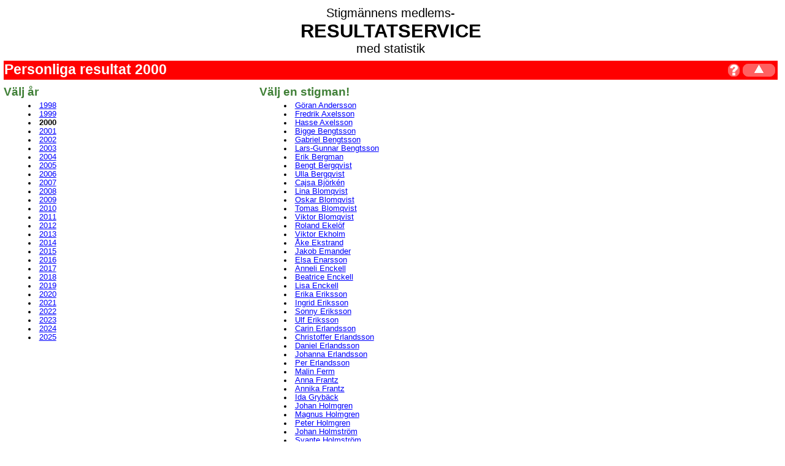

--- FILE ---
content_type: text/html; Charset=ISO-8859-1
request_url: http://web.stigmannen.se/resultatsrv/personres.asp?Ar=2000
body_size: 2561
content:
<!DOCTYPE HTML PUBLIC "-//W3C//DTD HTML 4.0 Transitional//EN" "http://www.w3.org/TR/REC-html40/loose.dtd">
<HTML lang=sv>
<HEAD>
 <TITLE>Stigm&auml;nnens resultatservice - Personliga resultat</TITLE>
 <META NAME=Author CONTENT="Copyright (c) 1999 Magnus Holmgren">
 <LINK REL=stylesheet TYPE="text/css" HREF="resultat.css" media=screen title="Formatmallar för Resultatservice">
 <LINK rel="author" href="mailto:magnus@stigmannen.se">
 <LINK rel="help" href="hjalp.asp">
</HEAD>
<BODY BGCOLOR=WHITE LINK="#0000FF" VLINK="#808040" style="margin-right: 1em">
<DIV>
 <H1><BIG>Stigm&auml;nnens medlems-</BIG><BR>
 <A CLASS=O title="Till innehållsförteckning för Resultatservicen" HREF="default.asp">RESULTATSERVICE</A><BR>
 <BIG>med statistik</BIG></H1>
</DIV>

<TABLE class=RedBox border=0 cellpadding=0 cellspacing=0 width="100%">
 <TR valign=center>
  <TD><H2>Personliga resultat 2000</TD>
  <TD align=right>
   <A rel=help HREF=hjalp.asp?Nyckel=personres><IMG src=hlp.gif WIDTH=21 HEIGHT=22 BORDER=0 alt="Hjälp!"></A><IMG SRC=ej_b.gif WIDTH=21 HEIGHT=22 BORDER=0><A rel=toc HREF="default.asp"><IMG SRC=nav_u.gif WIDTH=19 HEIGHT=22 BORDER=0 ALT="Startsidan"></A><IMG SRC=ej_f.gif WIDTH=21 HEIGHT=22 BORDER=0>
  </TD>
 </TR>
</TABLE>
<TABLE class=Fullbredd WIDTH=100% CELLSPACING=0 CELLPADDING=0>
 <TR VALIGN=TOP>
  <TD WIDTH=33%>
   <FONT SIZE=+1 COLOR=#518037><H3>Välj år</H3></FONT><MENU><LI><A HREF="/resultatsrv/personres.asp?Ar=1998">1998</A><LI><A HREF="/resultatsrv/personres.asp?Ar=1999">1999</A><LI><B>2000</B><LI><A HREF="/resultatsrv/personres.asp?Ar=2001">2001</A><LI><A HREF="/resultatsrv/personres.asp?Ar=2002">2002</A><LI><A HREF="/resultatsrv/personres.asp?Ar=2003">2003</A><LI><A HREF="/resultatsrv/personres.asp?Ar=2004">2004</A><LI><A HREF="/resultatsrv/personres.asp?Ar=2005">2005</A><LI><A HREF="/resultatsrv/personres.asp?Ar=2006">2006</A><LI><A HREF="/resultatsrv/personres.asp?Ar=2007">2007</A><LI><A HREF="/resultatsrv/personres.asp?Ar=2008">2008</A><LI><A HREF="/resultatsrv/personres.asp?Ar=2009">2009</A><LI><A HREF="/resultatsrv/personres.asp?Ar=2010">2010</A><LI><A HREF="/resultatsrv/personres.asp?Ar=2011">2011</A><LI><A HREF="/resultatsrv/personres.asp?Ar=2012">2012</A><LI><A HREF="/resultatsrv/personres.asp?Ar=2013">2013</A><LI><A HREF="/resultatsrv/personres.asp?Ar=2014">2014</A><LI><A HREF="/resultatsrv/personres.asp?Ar=2015">2015</A><LI><A HREF="/resultatsrv/personres.asp?Ar=2016">2016</A><LI><A HREF="/resultatsrv/personres.asp?Ar=2017">2017</A><LI><A HREF="/resultatsrv/personres.asp?Ar=2018">2018</A><LI><A HREF="/resultatsrv/personres.asp?Ar=2019">2019</A><LI><A HREF="/resultatsrv/personres.asp?Ar=2020">2020</A><LI><A HREF="/resultatsrv/personres.asp?Ar=2021">2021</A><LI><A HREF="/resultatsrv/personres.asp?Ar=2022">2022</A><LI><A HREF="/resultatsrv/personres.asp?Ar=2023">2023</A><LI><A HREF="/resultatsrv/personres.asp?Ar=2024">2024</A><LI><A HREF="/resultatsrv/personres.asp?Ar=2025">2025</A></MENU>
  </TD>
  <TD WIDTH=67%>
   <FONT SIZE=+1 COLOR=#518037><H3>Välj en stigman!</H3></FONT><MENU><LI><A HREF=/resultatsrv/personres.asp?Person=12&Ar=2000>Göran Andersson</A></LI><LI><A HREF=/resultatsrv/personres.asp?Person=62&Ar=2000>Fredrik Axelsson</A></LI><LI><A HREF=/resultatsrv/personres.asp?Person=10&Ar=2000>Hasse Axelsson</A></LI><LI><A HREF=/resultatsrv/personres.asp?Person=22&Ar=2000>Bigge Bengtsson</A></LI><LI><A HREF=/resultatsrv/personres.asp?Person=17&Ar=2000>Gabriel Bengtsson</A></LI><LI><A HREF=/resultatsrv/personres.asp?Person=16&Ar=2000>Lars-Gunnar Bengtsson</A></LI><LI><A HREF=/resultatsrv/personres.asp?Person=97&Ar=2000>Erik Bergman</A></LI><LI><A HREF=/resultatsrv/personres.asp?Person=13&Ar=2000>Bengt Bergqvist</A></LI><LI><A HREF=/resultatsrv/personres.asp?Person=20&Ar=2000>Ulla Bergqvist</A></LI><LI><A HREF=/resultatsrv/personres.asp?Person=31&Ar=2000>Cajsa Björkén</A></LI><LI><A HREF=/resultatsrv/personres.asp?Person=54&Ar=2000>Lina Blomqvist</A></LI><LI><A HREF=/resultatsrv/personres.asp?Person=55&Ar=2000>Oskar Blomqvist</A></LI><LI><A HREF=/resultatsrv/personres.asp?Person=84&Ar=2000>Tomas Blomqvist</A></LI><LI><A HREF=/resultatsrv/personres.asp?Person=41&Ar=2000>Viktor Blomqvist</A></LI><LI><A HREF=/resultatsrv/personres.asp?Person=-630155991&Ar=2000>Roland Ekelöf</A></LI><LI><A HREF=/resultatsrv/personres.asp?Person=103&Ar=2000>Viktor Ekholm</A></LI><LI><A HREF=/resultatsrv/personres.asp?Person=106&Ar=2000>Åke Ekstrand</A></LI><LI><A HREF=/resultatsrv/personres.asp?Person=7&Ar=2000>Jakob Emander</A></LI><LI><A HREF=/resultatsrv/personres.asp?Person=98&Ar=2000>Elsa Enarsson</A></LI><LI><A HREF=/resultatsrv/personres.asp?Person=72&Ar=2000>Anneli Enckell</A></LI><LI><A HREF=/resultatsrv/personres.asp?Person=49&Ar=2000>Beatrice Enckell</A></LI><LI><A HREF=/resultatsrv/personres.asp?Person=61&Ar=2000>Lisa Enckell</A></LI><LI><A HREF=/resultatsrv/personres.asp?Person=116&Ar=2000>Erika Eriksson</A></LI><LI><A HREF=/resultatsrv/personres.asp?Person=95&Ar=2000>Ingrid Eriksson</A></LI><LI><A HREF=/resultatsrv/personres.asp?Person=94&Ar=2000>Sonny Eriksson</A></LI><LI><A HREF=/resultatsrv/personres.asp?Person=108&Ar=2000>Ulf Eriksson</A></LI><LI><A HREF=/resultatsrv/personres.asp?Person=70&Ar=2000>Carin Erlandsson</A></LI><LI><A HREF=/resultatsrv/personres.asp?Person=52&Ar=2000>Christoffer Erlandsson</A></LI><LI><A HREF=/resultatsrv/personres.asp?Person=45&Ar=2000>Daniel Erlandsson</A></LI><LI><A HREF=/resultatsrv/personres.asp?Person=42&Ar=2000>Johanna Erlandsson</A></LI><LI><A HREF=/resultatsrv/personres.asp?Person=69&Ar=2000>Per Erlandsson</A></LI><LI><A HREF=/resultatsrv/personres.asp?Person=32&Ar=2000>Malin Ferm</A></LI><LI><A HREF=/resultatsrv/personres.asp?Person=124&Ar=2000>Anna Frantz</A></LI><LI><A HREF=/resultatsrv/personres.asp?Person=126&Ar=2000>Annika Frantz</A></LI><LI><A HREF=/resultatsrv/personres.asp?Person=33&Ar=2000>Ida Grybäck</A></LI><LI><A HREF=/resultatsrv/personres.asp?Person=9&Ar=2000>Johan Holmgren</A></LI><LI><A HREF=/resultatsrv/personres.asp?Person=6&Ar=2000>Magnus Holmgren</A></LI><LI><A HREF=/resultatsrv/personres.asp?Person=8&Ar=2000>Peter Holmgren</A></LI><LI><A HREF=/resultatsrv/personres.asp?Person=128&Ar=2000>Johan Holmström</A></LI><LI><A HREF=/resultatsrv/personres.asp?Person=130&Ar=2000>Svante Holmström</A></LI><LI><A HREF=/resultatsrv/personres.asp?Person=110&Ar=2000>Nils-Arne Håkansson</A></LI><LI><A HREF=/resultatsrv/personres.asp?Person=38&Ar=2000>Bo Jansson</A></LI><LI><A HREF=/resultatsrv/personres.asp?Person=34&Ar=2000>Johan Johannesson</A></LI><LI><A HREF=/resultatsrv/personres.asp?Person=35&Ar=2000>Lennart Johannesson</A></LI><LI><A HREF=/resultatsrv/personres.asp?Person=25&Ar=2000>Thomas Johansson</A></LI><LI><A HREF=/resultatsrv/personres.asp?Person=99&Ar=2000>Emma Karlsson</A></LI><LI><A HREF=/resultatsrv/personres.asp?Person=80&Ar=2000>Eva Karlsson</A></LI><LI><A HREF=/resultatsrv/personres.asp?Person=87&Ar=2000>Perty Kjellsson</A></LI><LI><A HREF=/resultatsrv/personres.asp?Person=88&Ar=2000>Arne Kruse</A></LI><LI><A HREF=/resultatsrv/personres.asp?Person=24&Ar=2000>Gunilla Lagerlöf</A></LI><LI><A HREF=/resultatsrv/personres.asp?Person=60&Ar=2000>Alexander Lindblom</A></LI><LI><A HREF=/resultatsrv/personres.asp?Person=74&Ar=2000>Bengt Lindblom</A></LI><LI><A HREF=/resultatsrv/personres.asp?Person=11&Ar=2000>Christian Lindblom</A></LI><LI><A HREF=/resultatsrv/personres.asp?Person=44&Ar=2000>Niclas Lindblom</A></LI><LI><A HREF=/resultatsrv/personres.asp?Person=43&Ar=2000>William Lindblom</A></LI><LI><A HREF=/resultatsrv/personres.asp?Person=676536634&Ar=2000>Lisa Lindekrantz</A></LI><LI><A HREF=/resultatsrv/personres.asp?Person=-1006605251&Ar=2000>Philip Lorentzson</A></LI><LI><A HREF=/resultatsrv/personres.asp?Person=121&Ar=2000>Annika Magnusson</A></LI><LI><A HREF=/resultatsrv/personres.asp?Person=113&Ar=2000>Mats Magnusson</A></LI><LI><A HREF=/resultatsrv/personres.asp?Person=30&Ar=2000>Ann-Sophie Nilsson</A></LI><LI><A HREF=/resultatsrv/personres.asp?Person=29&Ar=2000>Birgitta Nilsson</A></LI><LI><A HREF=/resultatsrv/personres.asp?Person=39&Ar=2000>Emma Nilsson</A></LI><LI><A HREF=/resultatsrv/personres.asp?Person=28&Ar=2000>Erik Nilsson</A></LI><LI><A HREF=/resultatsrv/personres.asp?Person=23&Ar=2000>Ingalill Nilsson</A></LI><LI><A HREF=/resultatsrv/personres.asp?Person=93&Ar=2000>Olle Nilsson</A></LI><LI><A HREF=/resultatsrv/personres.asp?Person=18&Ar=2000>Owe Nilsson</A></LI><LI><A HREF=/resultatsrv/personres.asp?Person=19&Ar=2000>Per Nilsson</A></LI><LI><A HREF=/resultatsrv/personres.asp?Person=86&Ar=2000>Eivor Nydahl</A></LI><LI><A HREF=/resultatsrv/personres.asp?Person=59&Ar=2000>Henrik Nydahl</A></LI><LI><A HREF=/resultatsrv/personres.asp?Person=90&Ar=2000>Stig Nydahl</A></LI><LI><A HREF=/resultatsrv/personres.asp?Person=81&Ar=2000>Maj-Lis Olsson</A></LI><LI><A HREF=/resultatsrv/personres.asp?Person=115&Ar=2000>Linus Risholm</A></LI><LI><A HREF=/resultatsrv/personres.asp?Person=-1401782460&Ar=2000>Anders Rosén</A></LI><LI><A HREF=/resultatsrv/personres.asp?Person=757073682&Ar=2000>Linnéa Rosén</A></LI><LI><A HREF=/resultatsrv/personres.asp?Person=1455205612&Ar=2000>Nisse Rosén</A></LI><LI><A HREF=/resultatsrv/personres.asp?Person=-1418234123&Ar=2000>Sanna Rosén</A></LI><LI><A HREF=/resultatsrv/personres.asp?Person=46&Ar=2000>Ida Ryberg</A></LI><LI><A HREF=/resultatsrv/personres.asp?Person=78&Ar=2000>Johan Ryberg</A></LI><LI><A HREF=/resultatsrv/personres.asp?Person=79&Ar=2000>Lotta Ryberg</A></LI><LI><A HREF=/resultatsrv/personres.asp?Person=-1459397782&Ar=2000>Hampus Ryman</A></LI><LI><A HREF=/resultatsrv/personres.asp?Person=66&Ar=2000>Cecilia Rönnfjärd</A></LI><LI><A HREF=/resultatsrv/personres.asp?Person=26&Ar=2000>Fredrik Svensson</A></LI><LI><A HREF=/resultatsrv/personres.asp?Person=14&Ar=2000>Lars Svensson</A></LI><LI><A HREF=/resultatsrv/personres.asp?Person=122&Ar=2000>Lina Svensson</A></LI><LI><A HREF=/resultatsrv/personres.asp?Person=36&Ar=2000>Maj-Lis Svensson</A></LI><LI><A HREF=/resultatsrv/personres.asp?Person=107&Ar=2000>Anders Wetterling</A></LI><LI><A HREF=/resultatsrv/personres.asp?Person=1122356960&Ar=2000>Mats Widesjö</A></LI><LI><A HREF=/resultatsrv/personres.asp?Person=1288460121&Ar=2000>Sara Widesjö</A></LI><LI><A HREF=/resultatsrv/personres.asp?Person=-274378586&Ar=2000>Viktor Widesjö</A></LI><LI><A HREF=/resultatsrv/personres.asp?Person=21&Ar=2000>Inga-Lill Wikingsson</A></LI><LI><A HREF=/resultatsrv/personres.asp?Person=92&Ar=2000>Inge Åkesson</A></LI></MENU>
  </TD>
 </TR>
</TABLE>
 

</BODY>
</HTML>


--- FILE ---
content_type: text/css
request_url: http://web.stigmannen.se/resultatsrv/resultat.css
body_size: 747
content:
TD
{
    FONT-FAMILY: Verdana, Arial, Helvetica, sans-serif;
    FONT-SIZE: 9.5pt
}
H1
{
    COLOR: black;
    FONT-SIZE: 23pt;
    HEIGHT: auto;
    MARGIN-BOTTOM: 1pt;
    MARGIN-TOP: 1pt;
    PADDING-BOTTOM: 0px;
    PADDING-TOP: 0px;
    TEXT-ALIGN: center
}
H2
{
    BACKGROUND-COLOR: red;
    COLOR: white;
    FONT-FAMILY: Verdana, Arial, Helvetica, sans-serif;
    FONT-SIZE: 17pt;
    FONT-WEIGHT: 800;
    PADDING-BOTTOM: 1pt;
    PADDING-LEFT: 1pt;
    PADDING-TOP: 1pt;
    MARGIN-BOTTOM: 1pt;
}
H3
{
    COLOR: #408037;
    FONT-FAMILY: Verdana, Arial, Helvetica, sans-serif;
    FONT-SIZE: 14pt;
    MARGIN-BOTTOM: 0px;
    MARGIN-TOP: 4pt;
    PADDING-BOTTOM: 0pt
}
H4
{
    FONT-FAMILY: Arial, Helvetica, sans-serif;
    FONT-SIZE: 11.5pt;
    MARGIN-BOTTOM: 0pt;
    MARGIN-TOP: 0pt
}
H4.thin
{
    FONT-FAMILY: Arial, Helvetica, sans-serif;
    FONT-WEIGHT: normal;
    MARGIN-BOTTOM: 0pt;
    MARGIN-TOP: 0pt
}
TH
{
    FONT-FAMILY: Verdana, Arial, Helvetica, sans-serif;
    FONT-SIZE: 9.5pt;
    FONT-WEIGHT: bold;
    TEXT-ALIGN: left
}
TH.H
{
    TEXT-ALIGN: right
}
P
{
    FONT-FAMILY: Verdana, Arial, Helvetica, sans-serif;
    FONT-SIZE: 9.5pt;
    MARGIN-BOTTOM: 6pt;
    MARGIN-TOP: 3pt;
    PADDING-TOP: 0pt
}
MENU, OL, UL
{
    FONT-FAMILY: Verdana, Arial, Helvetica, sans-serif;
    FONT-SIZE: 9.5pt;
    MARGIN-BOTTOM: 6pt;
    MARGIN-TOP: 3pt;
    PADDING-TOP: 0pt
}
BIG
{
    FONT-FAMILY: Verdana, Arial, Helvetica, sans-serif;
    FONT-SIZE: 20px;
    FONT-WEIGHT: normal
}
SMALL
{
    FONT-FAMILY: Verdana, Arial, Helvetica, sans-serif;
    FONT-SIZE: 7pt
}
A.O
{
    COLOR: #000000;
    TEXT-DECORATION: none
}
A:hover
{
    COLOR: #cc3300
}
HR
{
    COLOR: black
}
BODY
{
    BACKGROUND: white;
    FONT-FAMILY: Verdana, Arial, Helvetica, sans-serif;
    FONT-SIZE: 9pt;
    MARGIN-LEFT: 6px;
    MARGIN-TOP: 10px
}
ADDRESS
{
    MARGIN-TOP: 1em
}
TABLE.Redbox
{
    BACKGROUND-COLOR: red;
    MARGIN: 6pt 0 3pt;
    PADDING-BOTTOM: 0px;
    PADDING-LEFT: 0px;
    PADDING-RIGHT: 0px;
    PADDING-TOP: 0px;
    WIDTH: 100%;
}
TABLE.Fullbredd
{
    WIDTH: 100%
}
TABLE.Redbox TD
{
    MARGIN: 0px;
    PADDING-BOTTOM: 0px;
    PADDING-LEFT: 0px;
    PADDING-RIGHT: 0px;
    PADDING-TOP: 0px
}
